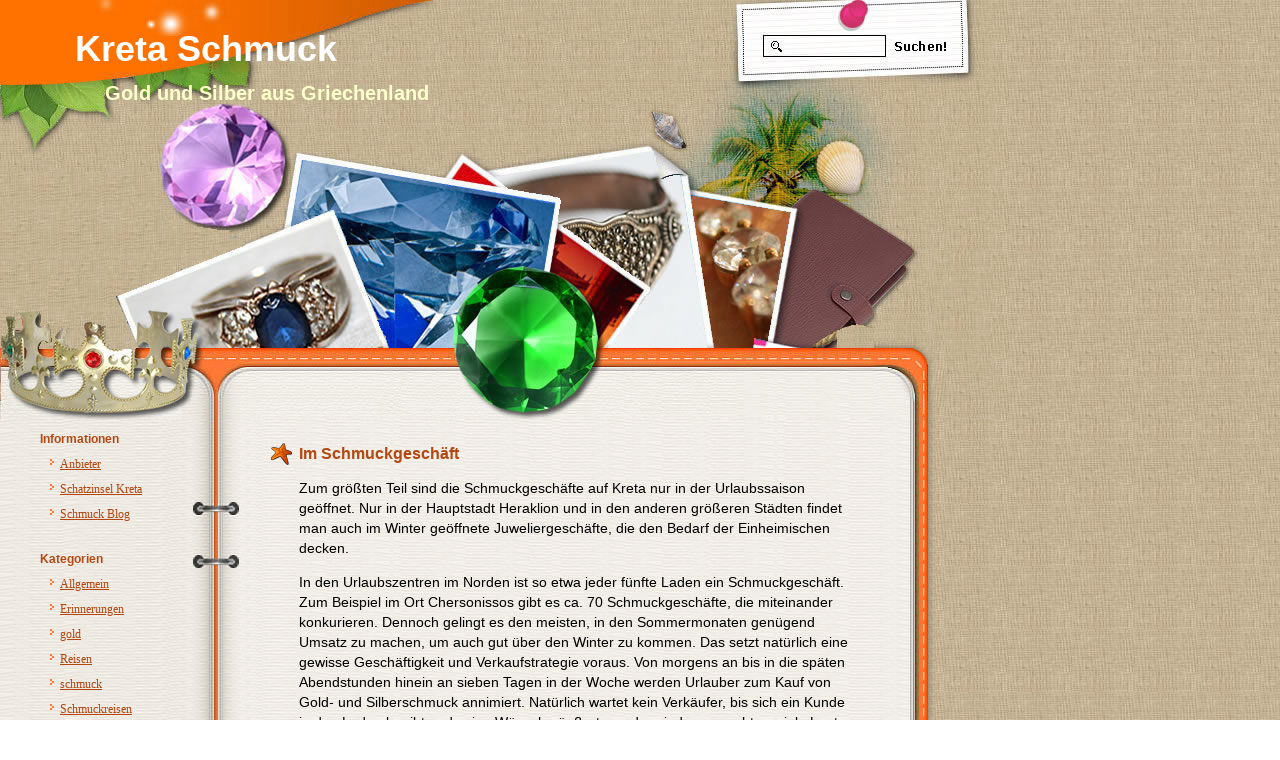

--- FILE ---
content_type: text/html; charset=UTF-8
request_url: http://www.kreta-schmuck.de/2009-13-im-schmuckgeschaft/
body_size: 9985
content:
<!DOCTYPE html PUBLIC "-//W3C//DTD XHTML 1.0 Transitional//EN" "http://www.w3.org/TR/xhtml1/DTD/xhtml1-transitional.dtd">
<html xmlns="http://www.w3.org/1999/xhtml">
<head>
<meta http-equiv="Content-Type" content="text/html; charset=UTF-8" />
<title>Kreta Schmuck &raquo; Im Schmuckgeschäft</title>
<link rel="stylesheet" href="http://www.kreta-schmuck.de/wp-content/themes/travelling-logbook/style.css" type="text/css" media="screen" />

<!--[if lte IE 6]>
<link rel="stylesheet" type="text/css" href="http://www.kreta-schmuck.de/wp-content/themes/travelling-logbook/ie6.css" />
<![endif]-->

<!--[if IE 7]>
<link rel="stylesheet" type="text/css" href="http://www.kreta-schmuck.de/wp-content/themes/travelling-logbook/ie7.css" />
<![endif]-->

<link rel="alternate" type="application/rss+xml" title="RSS 2.0" href="http://www.kreta-schmuck.de/feed/" />
<link rel="alternate" type="text/xml" title="RSS .92" href="http://www.kreta-schmuck.de/feed/rss/" />
<link rel="alternate" type="application/atom+xml" title="Atom 0.3" href="http://www.kreta-schmuck.de/feed/atom/" />
<link rel="pingback" href="http://www.kreta-schmuck.de/xmlrpc.php" />
	<link rel='archives' title='Oktober 2013' href='http://www.kreta-schmuck.de/date/2013/10/' />
	<link rel='archives' title='September 2013' href='http://www.kreta-schmuck.de/date/2013/09/' />
	<link rel='archives' title='August 2013' href='http://www.kreta-schmuck.de/date/2013/08/' />
	<link rel='archives' title='Juli 2013' href='http://www.kreta-schmuck.de/date/2013/07/' />
	<link rel='archives' title='Juni 2013' href='http://www.kreta-schmuck.de/date/2013/06/' />
	<link rel='archives' title='Mai 2013' href='http://www.kreta-schmuck.de/date/2013/05/' />
	<link rel='archives' title='Februar 2013' href='http://www.kreta-schmuck.de/date/2013/02/' />
	<link rel='archives' title='Dezember 2012' href='http://www.kreta-schmuck.de/date/2012/12/' />
	<link rel='archives' title='November 2012' href='http://www.kreta-schmuck.de/date/2012/11/' />
	<link rel='archives' title='Oktober 2012' href='http://www.kreta-schmuck.de/date/2012/10/' />
	<link rel='archives' title='Juli 2012' href='http://www.kreta-schmuck.de/date/2012/07/' />
	<link rel='archives' title='Mai 2012' href='http://www.kreta-schmuck.de/date/2012/05/' />
	<link rel='archives' title='April 2012' href='http://www.kreta-schmuck.de/date/2012/04/' />
	<link rel='archives' title='Februar 2012' href='http://www.kreta-schmuck.de/date/2012/02/' />
	<link rel='archives' title='Januar 2012' href='http://www.kreta-schmuck.de/date/2012/01/' />
	<link rel='archives' title='Dezember 2011' href='http://www.kreta-schmuck.de/date/2011/12/' />
	<link rel='archives' title='Oktober 2011' href='http://www.kreta-schmuck.de/date/2011/10/' />
	<link rel='archives' title='September 2011' href='http://www.kreta-schmuck.de/date/2011/09/' />
	<link rel='archives' title='Juli 2011' href='http://www.kreta-schmuck.de/date/2011/07/' />
	<link rel='archives' title='Juni 2011' href='http://www.kreta-schmuck.de/date/2011/06/' />
	<link rel='archives' title='April 2011' href='http://www.kreta-schmuck.de/date/2011/04/' />
	<link rel='archives' title='März 2011' href='http://www.kreta-schmuck.de/date/2011/03/' />
	<link rel='archives' title='Dezember 2010' href='http://www.kreta-schmuck.de/date/2010/12/' />
	<link rel='archives' title='Oktober 2010' href='http://www.kreta-schmuck.de/date/2010/10/' />
	<link rel='archives' title='März 2010' href='http://www.kreta-schmuck.de/date/2010/03/' />
	<link rel='archives' title='Februar 2010' href='http://www.kreta-schmuck.de/date/2010/02/' />
	<link rel='archives' title='Dezember 2009' href='http://www.kreta-schmuck.de/date/2009/12/' />
	<link rel='archives' title='Juni 2009' href='http://www.kreta-schmuck.de/date/2009/06/' />
	<link rel='archives' title='März 2009' href='http://www.kreta-schmuck.de/date/2009/03/' />

<meta name='robots' content='max-image-preview:large' />
<link rel="alternate" type="application/rss+xml" title="Kreta Schmuck &raquo; Im Schmuckgesch&#228;ft-Kommentar-Feed" href="http://www.kreta-schmuck.de/2009-13-im-schmuckgeschaft/feed/" />
<link rel="alternate" title="oEmbed (JSON)" type="application/json+oembed" href="http://www.kreta-schmuck.de/wp-json/oembed/1.0/embed?url=http%3A%2F%2Fwww.kreta-schmuck.de%2F2009-13-im-schmuckgeschaft%2F" />
<link rel="alternate" title="oEmbed (XML)" type="text/xml+oembed" href="http://www.kreta-schmuck.de/wp-json/oembed/1.0/embed?url=http%3A%2F%2Fwww.kreta-schmuck.de%2F2009-13-im-schmuckgeschaft%2F&#038;format=xml" />
<style id='wp-img-auto-sizes-contain-inline-css' type='text/css'>
img:is([sizes=auto i],[sizes^="auto," i]){contain-intrinsic-size:3000px 1500px}
/*# sourceURL=wp-img-auto-sizes-contain-inline-css */
</style>
<style id='wp-emoji-styles-inline-css' type='text/css'>

	img.wp-smiley, img.emoji {
		display: inline !important;
		border: none !important;
		box-shadow: none !important;
		height: 1em !important;
		width: 1em !important;
		margin: 0 0.07em !important;
		vertical-align: -0.1em !important;
		background: none !important;
		padding: 0 !important;
	}
/*# sourceURL=wp-emoji-styles-inline-css */
</style>
<style id='wp-block-library-inline-css' type='text/css'>
:root{--wp-block-synced-color:#7a00df;--wp-block-synced-color--rgb:122,0,223;--wp-bound-block-color:var(--wp-block-synced-color);--wp-editor-canvas-background:#ddd;--wp-admin-theme-color:#007cba;--wp-admin-theme-color--rgb:0,124,186;--wp-admin-theme-color-darker-10:#006ba1;--wp-admin-theme-color-darker-10--rgb:0,107,160.5;--wp-admin-theme-color-darker-20:#005a87;--wp-admin-theme-color-darker-20--rgb:0,90,135;--wp-admin-border-width-focus:2px}@media (min-resolution:192dpi){:root{--wp-admin-border-width-focus:1.5px}}.wp-element-button{cursor:pointer}:root .has-very-light-gray-background-color{background-color:#eee}:root .has-very-dark-gray-background-color{background-color:#313131}:root .has-very-light-gray-color{color:#eee}:root .has-very-dark-gray-color{color:#313131}:root .has-vivid-green-cyan-to-vivid-cyan-blue-gradient-background{background:linear-gradient(135deg,#00d084,#0693e3)}:root .has-purple-crush-gradient-background{background:linear-gradient(135deg,#34e2e4,#4721fb 50%,#ab1dfe)}:root .has-hazy-dawn-gradient-background{background:linear-gradient(135deg,#faaca8,#dad0ec)}:root .has-subdued-olive-gradient-background{background:linear-gradient(135deg,#fafae1,#67a671)}:root .has-atomic-cream-gradient-background{background:linear-gradient(135deg,#fdd79a,#004a59)}:root .has-nightshade-gradient-background{background:linear-gradient(135deg,#330968,#31cdcf)}:root .has-midnight-gradient-background{background:linear-gradient(135deg,#020381,#2874fc)}:root{--wp--preset--font-size--normal:16px;--wp--preset--font-size--huge:42px}.has-regular-font-size{font-size:1em}.has-larger-font-size{font-size:2.625em}.has-normal-font-size{font-size:var(--wp--preset--font-size--normal)}.has-huge-font-size{font-size:var(--wp--preset--font-size--huge)}.has-text-align-center{text-align:center}.has-text-align-left{text-align:left}.has-text-align-right{text-align:right}.has-fit-text{white-space:nowrap!important}#end-resizable-editor-section{display:none}.aligncenter{clear:both}.items-justified-left{justify-content:flex-start}.items-justified-center{justify-content:center}.items-justified-right{justify-content:flex-end}.items-justified-space-between{justify-content:space-between}.screen-reader-text{border:0;clip-path:inset(50%);height:1px;margin:-1px;overflow:hidden;padding:0;position:absolute;width:1px;word-wrap:normal!important}.screen-reader-text:focus{background-color:#ddd;clip-path:none;color:#444;display:block;font-size:1em;height:auto;left:5px;line-height:normal;padding:15px 23px 14px;text-decoration:none;top:5px;width:auto;z-index:100000}html :where(.has-border-color){border-style:solid}html :where([style*=border-top-color]){border-top-style:solid}html :where([style*=border-right-color]){border-right-style:solid}html :where([style*=border-bottom-color]){border-bottom-style:solid}html :where([style*=border-left-color]){border-left-style:solid}html :where([style*=border-width]){border-style:solid}html :where([style*=border-top-width]){border-top-style:solid}html :where([style*=border-right-width]){border-right-style:solid}html :where([style*=border-bottom-width]){border-bottom-style:solid}html :where([style*=border-left-width]){border-left-style:solid}html :where(img[class*=wp-image-]){height:auto;max-width:100%}:where(figure){margin:0 0 1em}html :where(.is-position-sticky){--wp-admin--admin-bar--position-offset:var(--wp-admin--admin-bar--height,0px)}@media screen and (max-width:600px){html :where(.is-position-sticky){--wp-admin--admin-bar--position-offset:0px}}

/*# sourceURL=wp-block-library-inline-css */
</style><style id='global-styles-inline-css' type='text/css'>
:root{--wp--preset--aspect-ratio--square: 1;--wp--preset--aspect-ratio--4-3: 4/3;--wp--preset--aspect-ratio--3-4: 3/4;--wp--preset--aspect-ratio--3-2: 3/2;--wp--preset--aspect-ratio--2-3: 2/3;--wp--preset--aspect-ratio--16-9: 16/9;--wp--preset--aspect-ratio--9-16: 9/16;--wp--preset--color--black: #000000;--wp--preset--color--cyan-bluish-gray: #abb8c3;--wp--preset--color--white: #ffffff;--wp--preset--color--pale-pink: #f78da7;--wp--preset--color--vivid-red: #cf2e2e;--wp--preset--color--luminous-vivid-orange: #ff6900;--wp--preset--color--luminous-vivid-amber: #fcb900;--wp--preset--color--light-green-cyan: #7bdcb5;--wp--preset--color--vivid-green-cyan: #00d084;--wp--preset--color--pale-cyan-blue: #8ed1fc;--wp--preset--color--vivid-cyan-blue: #0693e3;--wp--preset--color--vivid-purple: #9b51e0;--wp--preset--gradient--vivid-cyan-blue-to-vivid-purple: linear-gradient(135deg,rgb(6,147,227) 0%,rgb(155,81,224) 100%);--wp--preset--gradient--light-green-cyan-to-vivid-green-cyan: linear-gradient(135deg,rgb(122,220,180) 0%,rgb(0,208,130) 100%);--wp--preset--gradient--luminous-vivid-amber-to-luminous-vivid-orange: linear-gradient(135deg,rgb(252,185,0) 0%,rgb(255,105,0) 100%);--wp--preset--gradient--luminous-vivid-orange-to-vivid-red: linear-gradient(135deg,rgb(255,105,0) 0%,rgb(207,46,46) 100%);--wp--preset--gradient--very-light-gray-to-cyan-bluish-gray: linear-gradient(135deg,rgb(238,238,238) 0%,rgb(169,184,195) 100%);--wp--preset--gradient--cool-to-warm-spectrum: linear-gradient(135deg,rgb(74,234,220) 0%,rgb(151,120,209) 20%,rgb(207,42,186) 40%,rgb(238,44,130) 60%,rgb(251,105,98) 80%,rgb(254,248,76) 100%);--wp--preset--gradient--blush-light-purple: linear-gradient(135deg,rgb(255,206,236) 0%,rgb(152,150,240) 100%);--wp--preset--gradient--blush-bordeaux: linear-gradient(135deg,rgb(254,205,165) 0%,rgb(254,45,45) 50%,rgb(107,0,62) 100%);--wp--preset--gradient--luminous-dusk: linear-gradient(135deg,rgb(255,203,112) 0%,rgb(199,81,192) 50%,rgb(65,88,208) 100%);--wp--preset--gradient--pale-ocean: linear-gradient(135deg,rgb(255,245,203) 0%,rgb(182,227,212) 50%,rgb(51,167,181) 100%);--wp--preset--gradient--electric-grass: linear-gradient(135deg,rgb(202,248,128) 0%,rgb(113,206,126) 100%);--wp--preset--gradient--midnight: linear-gradient(135deg,rgb(2,3,129) 0%,rgb(40,116,252) 100%);--wp--preset--font-size--small: 13px;--wp--preset--font-size--medium: 20px;--wp--preset--font-size--large: 36px;--wp--preset--font-size--x-large: 42px;--wp--preset--spacing--20: 0.44rem;--wp--preset--spacing--30: 0.67rem;--wp--preset--spacing--40: 1rem;--wp--preset--spacing--50: 1.5rem;--wp--preset--spacing--60: 2.25rem;--wp--preset--spacing--70: 3.38rem;--wp--preset--spacing--80: 5.06rem;--wp--preset--shadow--natural: 6px 6px 9px rgba(0, 0, 0, 0.2);--wp--preset--shadow--deep: 12px 12px 50px rgba(0, 0, 0, 0.4);--wp--preset--shadow--sharp: 6px 6px 0px rgba(0, 0, 0, 0.2);--wp--preset--shadow--outlined: 6px 6px 0px -3px rgb(255, 255, 255), 6px 6px rgb(0, 0, 0);--wp--preset--shadow--crisp: 6px 6px 0px rgb(0, 0, 0);}:where(.is-layout-flex){gap: 0.5em;}:where(.is-layout-grid){gap: 0.5em;}body .is-layout-flex{display: flex;}.is-layout-flex{flex-wrap: wrap;align-items: center;}.is-layout-flex > :is(*, div){margin: 0;}body .is-layout-grid{display: grid;}.is-layout-grid > :is(*, div){margin: 0;}:where(.wp-block-columns.is-layout-flex){gap: 2em;}:where(.wp-block-columns.is-layout-grid){gap: 2em;}:where(.wp-block-post-template.is-layout-flex){gap: 1.25em;}:where(.wp-block-post-template.is-layout-grid){gap: 1.25em;}.has-black-color{color: var(--wp--preset--color--black) !important;}.has-cyan-bluish-gray-color{color: var(--wp--preset--color--cyan-bluish-gray) !important;}.has-white-color{color: var(--wp--preset--color--white) !important;}.has-pale-pink-color{color: var(--wp--preset--color--pale-pink) !important;}.has-vivid-red-color{color: var(--wp--preset--color--vivid-red) !important;}.has-luminous-vivid-orange-color{color: var(--wp--preset--color--luminous-vivid-orange) !important;}.has-luminous-vivid-amber-color{color: var(--wp--preset--color--luminous-vivid-amber) !important;}.has-light-green-cyan-color{color: var(--wp--preset--color--light-green-cyan) !important;}.has-vivid-green-cyan-color{color: var(--wp--preset--color--vivid-green-cyan) !important;}.has-pale-cyan-blue-color{color: var(--wp--preset--color--pale-cyan-blue) !important;}.has-vivid-cyan-blue-color{color: var(--wp--preset--color--vivid-cyan-blue) !important;}.has-vivid-purple-color{color: var(--wp--preset--color--vivid-purple) !important;}.has-black-background-color{background-color: var(--wp--preset--color--black) !important;}.has-cyan-bluish-gray-background-color{background-color: var(--wp--preset--color--cyan-bluish-gray) !important;}.has-white-background-color{background-color: var(--wp--preset--color--white) !important;}.has-pale-pink-background-color{background-color: var(--wp--preset--color--pale-pink) !important;}.has-vivid-red-background-color{background-color: var(--wp--preset--color--vivid-red) !important;}.has-luminous-vivid-orange-background-color{background-color: var(--wp--preset--color--luminous-vivid-orange) !important;}.has-luminous-vivid-amber-background-color{background-color: var(--wp--preset--color--luminous-vivid-amber) !important;}.has-light-green-cyan-background-color{background-color: var(--wp--preset--color--light-green-cyan) !important;}.has-vivid-green-cyan-background-color{background-color: var(--wp--preset--color--vivid-green-cyan) !important;}.has-pale-cyan-blue-background-color{background-color: var(--wp--preset--color--pale-cyan-blue) !important;}.has-vivid-cyan-blue-background-color{background-color: var(--wp--preset--color--vivid-cyan-blue) !important;}.has-vivid-purple-background-color{background-color: var(--wp--preset--color--vivid-purple) !important;}.has-black-border-color{border-color: var(--wp--preset--color--black) !important;}.has-cyan-bluish-gray-border-color{border-color: var(--wp--preset--color--cyan-bluish-gray) !important;}.has-white-border-color{border-color: var(--wp--preset--color--white) !important;}.has-pale-pink-border-color{border-color: var(--wp--preset--color--pale-pink) !important;}.has-vivid-red-border-color{border-color: var(--wp--preset--color--vivid-red) !important;}.has-luminous-vivid-orange-border-color{border-color: var(--wp--preset--color--luminous-vivid-orange) !important;}.has-luminous-vivid-amber-border-color{border-color: var(--wp--preset--color--luminous-vivid-amber) !important;}.has-light-green-cyan-border-color{border-color: var(--wp--preset--color--light-green-cyan) !important;}.has-vivid-green-cyan-border-color{border-color: var(--wp--preset--color--vivid-green-cyan) !important;}.has-pale-cyan-blue-border-color{border-color: var(--wp--preset--color--pale-cyan-blue) !important;}.has-vivid-cyan-blue-border-color{border-color: var(--wp--preset--color--vivid-cyan-blue) !important;}.has-vivid-purple-border-color{border-color: var(--wp--preset--color--vivid-purple) !important;}.has-vivid-cyan-blue-to-vivid-purple-gradient-background{background: var(--wp--preset--gradient--vivid-cyan-blue-to-vivid-purple) !important;}.has-light-green-cyan-to-vivid-green-cyan-gradient-background{background: var(--wp--preset--gradient--light-green-cyan-to-vivid-green-cyan) !important;}.has-luminous-vivid-amber-to-luminous-vivid-orange-gradient-background{background: var(--wp--preset--gradient--luminous-vivid-amber-to-luminous-vivid-orange) !important;}.has-luminous-vivid-orange-to-vivid-red-gradient-background{background: var(--wp--preset--gradient--luminous-vivid-orange-to-vivid-red) !important;}.has-very-light-gray-to-cyan-bluish-gray-gradient-background{background: var(--wp--preset--gradient--very-light-gray-to-cyan-bluish-gray) !important;}.has-cool-to-warm-spectrum-gradient-background{background: var(--wp--preset--gradient--cool-to-warm-spectrum) !important;}.has-blush-light-purple-gradient-background{background: var(--wp--preset--gradient--blush-light-purple) !important;}.has-blush-bordeaux-gradient-background{background: var(--wp--preset--gradient--blush-bordeaux) !important;}.has-luminous-dusk-gradient-background{background: var(--wp--preset--gradient--luminous-dusk) !important;}.has-pale-ocean-gradient-background{background: var(--wp--preset--gradient--pale-ocean) !important;}.has-electric-grass-gradient-background{background: var(--wp--preset--gradient--electric-grass) !important;}.has-midnight-gradient-background{background: var(--wp--preset--gradient--midnight) !important;}.has-small-font-size{font-size: var(--wp--preset--font-size--small) !important;}.has-medium-font-size{font-size: var(--wp--preset--font-size--medium) !important;}.has-large-font-size{font-size: var(--wp--preset--font-size--large) !important;}.has-x-large-font-size{font-size: var(--wp--preset--font-size--x-large) !important;}
/*# sourceURL=global-styles-inline-css */
</style>

<style id='classic-theme-styles-inline-css' type='text/css'>
/*! This file is auto-generated */
.wp-block-button__link{color:#fff;background-color:#32373c;border-radius:9999px;box-shadow:none;text-decoration:none;padding:calc(.667em + 2px) calc(1.333em + 2px);font-size:1.125em}.wp-block-file__button{background:#32373c;color:#fff;text-decoration:none}
/*# sourceURL=/wp-includes/css/classic-themes.min.css */
</style>
<script type="text/javascript" src="http://www.kreta-schmuck.de/wp-includes/js/jquery/jquery.min.js?ver=3.7.1" id="jquery-core-js"></script>
<script type="text/javascript" src="http://www.kreta-schmuck.de/wp-includes/js/jquery/jquery-migrate.min.js?ver=3.4.1" id="jquery-migrate-js"></script>
<link rel="https://api.w.org/" href="http://www.kreta-schmuck.de/wp-json/" /><link rel="alternate" title="JSON" type="application/json" href="http://www.kreta-schmuck.de/wp-json/wp/v2/posts/13" /><link rel="EditURI" type="application/rsd+xml" title="RSD" href="http://www.kreta-schmuck.de/xmlrpc.php?rsd" />
<meta name="generator" content="WordPress 6.9" />
<link rel="canonical" href="http://www.kreta-schmuck.de/2009-13-im-schmuckgeschaft/" />
<link rel='shortlink' href='http://www.kreta-schmuck.de/?p=13' />

</head>
<body>
<div id="wrapper">
	<div id="header">
    	<div id="searchbox">
        <form method="get" id="searchform" action="http://www.kreta-schmuck.de/">
  <p>
    <input class="searchtext" type="text" value="" name="s" id="s" />
    <input class="searchbutton" type="image" name="searchsubmit" title="Search" src="http://www.kreta-schmuck.de/wp-content/themes/travelling-logbook/images/searchbutton.jpg" />
  </p>
</form>    	</div>
		<div id="titles">
        	<h1><a href="http://www.kreta-schmuck.de">Kreta Schmuck</a></h1>
            <h2>Gold und Silber aus Griechenland</h2>
    </div>
    </div>	<div id="container">
  <div id="sidebar">
<ul>
 <li id="pages-2" class="widget widget_pages"><h2 class="widgettitle">Informationen</h2>

			<ul>
				<li class="page_item page-item-2"><a href="http://www.kreta-schmuck.de/ueber-mich/">Anbieter</a></li>
<li class="page_item page-item-4"><a href="http://www.kreta-schmuck.de/">Schatzinsel Kreta</a></li>
<li class="page_item page-item-9 current_page_parent"><a href="http://www.kreta-schmuck.de/schmuck-blog/">Schmuck Blog</a></li>
			</ul>

			</li>
<li id="categories-369439511" class="widget widget_categories"><h2 class="widgettitle">Kategorien</h2>

			<ul>
					<li class="cat-item cat-item-1"><a href="http://www.kreta-schmuck.de/thema/allgemein/">Allgemein</a>
</li>
	<li class="cat-item cat-item-30"><a href="http://www.kreta-schmuck.de/thema/erinnerungen/">Erinnerungen</a>
</li>
	<li class="cat-item cat-item-3"><a href="http://www.kreta-schmuck.de/thema/gold/">gold</a>
</li>
	<li class="cat-item cat-item-75"><a href="http://www.kreta-schmuck.de/thema/reisen/">Reisen</a>
</li>
	<li class="cat-item cat-item-5"><a href="http://www.kreta-schmuck.de/thema/schmuck/">schmuck</a>
</li>
	<li class="cat-item cat-item-60"><a href="http://www.kreta-schmuck.de/thema/schmuckreisen/">Schmuckreisen</a>
</li>
	<li class="cat-item cat-item-4"><a href="http://www.kreta-schmuck.de/thema/silber/">silber</a>
</li>
			</ul>

			</li>
<li id="tag_cloud-2" class="widget widget_tag_cloud"><h2 class="widgettitle">Schlagworte</h2>
<div class="tagcloud"><a href="http://www.kreta-schmuck.de/schlagwort/armbanduhr/" class="tag-cloud-link tag-link-71 tag-link-position-1" style="font-size: 11.111111111111pt;" aria-label="Armbanduhr (2 Einträge)">Armbanduhr</a>
<a href="http://www.kreta-schmuck.de/schlagwort/armbaender/" class="tag-cloud-link tag-link-105 tag-link-position-2" style="font-size: 11.111111111111pt;" aria-label="Armbänder (2 Einträge)">Armbänder</a>
<a href="http://www.kreta-schmuck.de/schlagwort/diamanten/" class="tag-cloud-link tag-link-10 tag-link-position-3" style="font-size: 8pt;" aria-label="diamanten (1 Eintrag)">diamanten</a>
<a href="http://www.kreta-schmuck.de/schlagwort/echtheit/" class="tag-cloud-link tag-link-59 tag-link-position-4" style="font-size: 8pt;" aria-label="Echtheit (1 Eintrag)">Echtheit</a>
<a href="http://www.kreta-schmuck.de/schlagwort/edelmetalle/" class="tag-cloud-link tag-link-22 tag-link-position-5" style="font-size: 8pt;" aria-label="Edelmetalle (1 Eintrag)">Edelmetalle</a>
<a href="http://www.kreta-schmuck.de/schlagwort/edelsteine/" class="tag-cloud-link tag-link-24 tag-link-position-6" style="font-size: 8pt;" aria-label="Edelsteine (1 Eintrag)">Edelsteine</a>
<a href="http://www.kreta-schmuck.de/schlagwort/frauen/" class="tag-cloud-link tag-link-73 tag-link-position-7" style="font-size: 11.111111111111pt;" aria-label="Frauen (2 Einträge)">Frauen</a>
<a href="http://www.kreta-schmuck.de/schlagwort/fruehbucher-rabatte/" class="tag-cloud-link tag-link-78 tag-link-position-8" style="font-size: 8pt;" aria-label="Frühbucher-Rabatte (1 Eintrag)">Frühbucher-Rabatte</a>
<a href="http://www.kreta-schmuck.de/schlagwort/glasperlen/" class="tag-cloud-link tag-link-29 tag-link-position-9" style="font-size: 8pt;" aria-label="Glasperlen (1 Eintrag)">Glasperlen</a>
<a href="http://www.kreta-schmuck.de/schlagwort/gold/" class="tag-cloud-link tag-link-200 tag-link-position-10" style="font-size: 19.234567901235pt;" aria-label="gold (8 Einträge)">gold</a>
<a href="http://www.kreta-schmuck.de/schlagwort/goldschmiedekunst/" class="tag-cloud-link tag-link-15 tag-link-position-11" style="font-size: 8pt;" aria-label="goldschmiedekunst (1 Eintrag)">goldschmiedekunst</a>
<a href="http://www.kreta-schmuck.de/schlagwort/goldschmuck/" class="tag-cloud-link tag-link-14 tag-link-position-12" style="font-size: 11.111111111111pt;" aria-label="goldschmuck (2 Einträge)">goldschmuck</a>
<a href="http://www.kreta-schmuck.de/schlagwort/griechenland/" class="tag-cloud-link tag-link-62 tag-link-position-13" style="font-size: 11.111111111111pt;" aria-label="Griechenland (2 Einträge)">Griechenland</a>
<a href="http://www.kreta-schmuck.de/schlagwort/handtasche/" class="tag-cloud-link tag-link-64 tag-link-position-14" style="font-size: 8pt;" aria-label="Handtasche (1 Eintrag)">Handtasche</a>
<a href="http://www.kreta-schmuck.de/schlagwort/hochwertig/" class="tag-cloud-link tag-link-27 tag-link-position-15" style="font-size: 8pt;" aria-label="hochwertig (1 Eintrag)">hochwertig</a>
<a href="http://www.kreta-schmuck.de/schlagwort/insel/" class="tag-cloud-link tag-link-76 tag-link-position-16" style="font-size: 8pt;" aria-label="Insel (1 Eintrag)">Insel</a>
<a href="http://www.kreta-schmuck.de/schlagwort/ketten/" class="tag-cloud-link tag-link-16 tag-link-position-17" style="font-size: 11.111111111111pt;" aria-label="ketten (2 Einträge)">ketten</a>
<a href="http://www.kreta-schmuck.de/schlagwort/kreta/" class="tag-cloud-link tag-link-6 tag-link-position-18" style="font-size: 19.234567901235pt;" aria-label="kreta (8 Einträge)">kreta</a>
<a href="http://www.kreta-schmuck.de/schlagwort/kreta-urlaub/" class="tag-cloud-link tag-link-43 tag-link-position-19" style="font-size: 8pt;" aria-label="Kreta Urlaub (1 Eintrag)">Kreta Urlaub</a>
<a href="http://www.kreta-schmuck.de/schlagwort/led-anzeige/" class="tag-cloud-link tag-link-81 tag-link-position-20" style="font-size: 8pt;" aria-label="LED Anzeige (1 Eintrag)">LED Anzeige</a>
<a href="http://www.kreta-schmuck.de/schlagwort/luna-pearls/" class="tag-cloud-link tag-link-82 tag-link-position-21" style="font-size: 8pt;" aria-label="Luna Pearls (1 Eintrag)">Luna Pearls</a>
<a href="http://www.kreta-schmuck.de/schlagwort/luxusuhr/" class="tag-cloud-link tag-link-80 tag-link-position-22" style="font-size: 8pt;" aria-label="Luxusuhr (1 Eintrag)">Luxusuhr</a>
<a href="http://www.kreta-schmuck.de/schlagwort/meer/" class="tag-cloud-link tag-link-77 tag-link-position-23" style="font-size: 8pt;" aria-label="Meer (1 Eintrag)">Meer</a>
<a href="http://www.kreta-schmuck.de/schlagwort/mini-goldbarren/" class="tag-cloud-link tag-link-70 tag-link-position-24" style="font-size: 8pt;" aria-label="Mini-Goldbarren (1 Eintrag)">Mini-Goldbarren</a>
<a href="http://www.kreta-schmuck.de/schlagwort/modeschmuck/" class="tag-cloud-link tag-link-28 tag-link-position-25" style="font-size: 8pt;" aria-label="Modeschmuck (1 Eintrag)">Modeschmuck</a>
<a href="http://www.kreta-schmuck.de/schlagwort/maenner/" class="tag-cloud-link tag-link-74 tag-link-position-26" style="font-size: 8pt;" aria-label="Männer (1 Eintrag)">Männer</a>
<a href="http://www.kreta-schmuck.de/schlagwort/ohrringe/" class="tag-cloud-link tag-link-17 tag-link-position-27" style="font-size: 13.185185185185pt;" aria-label="ohrringe (3 Einträge)">ohrringe</a>
<a href="http://www.kreta-schmuck.de/schlagwort/ringe/" class="tag-cloud-link tag-link-25 tag-link-position-28" style="font-size: 8pt;" aria-label="Ringe (1 Eintrag)">Ringe</a>
<a href="http://www.kreta-schmuck.de/schlagwort/rubine/" class="tag-cloud-link tag-link-11 tag-link-position-29" style="font-size: 8pt;" aria-label="rubine (1 Eintrag)">rubine</a>
<a href="http://www.kreta-schmuck.de/schlagwort/saphire/" class="tag-cloud-link tag-link-13 tag-link-position-30" style="font-size: 8pt;" aria-label="saphire (1 Eintrag)">saphire</a>
<a href="http://www.kreta-schmuck.de/schlagwort/schatzkammer/" class="tag-cloud-link tag-link-69 tag-link-position-31" style="font-size: 8pt;" aria-label="Schatzkammer (1 Eintrag)">Schatzkammer</a>
<a href="http://www.kreta-schmuck.de/schlagwort/schmuck/" class="tag-cloud-link tag-link-202 tag-link-position-32" style="font-size: 22pt;" aria-label="schmuck (12 Einträge)">schmuck</a>
<a href="http://www.kreta-schmuck.de/schlagwort/schmuckgeschafte/" class="tag-cloud-link tag-link-7 tag-link-position-33" style="font-size: 8pt;" aria-label="schmuckgeschäfte (1 Eintrag)">schmuckgeschäfte</a>
<a href="http://www.kreta-schmuck.de/schlagwort/schmuckkastchen/" class="tag-cloud-link tag-link-26 tag-link-position-34" style="font-size: 8pt;" aria-label="schmuckkästchen (1 Eintrag)">schmuckkästchen</a>
<a href="http://www.kreta-schmuck.de/schlagwort/schmuckladen/" class="tag-cloud-link tag-link-9 tag-link-position-35" style="font-size: 11.111111111111pt;" aria-label="schmuckladen (2 Einträge)">schmuckladen</a>
<a href="http://www.kreta-schmuck.de/schlagwort/schmuckstuecke/" class="tag-cloud-link tag-link-193 tag-link-position-36" style="font-size: 13.185185185185pt;" aria-label="Schmuckstücke (3 Einträge)">Schmuckstücke</a>
<a href="http://www.kreta-schmuck.de/schlagwort/schnaeppchen/" class="tag-cloud-link tag-link-63 tag-link-position-37" style="font-size: 8pt;" aria-label="Schnäppchen (1 Eintrag)">Schnäppchen</a>
<a href="http://www.kreta-schmuck.de/schlagwort/silber/" class="tag-cloud-link tag-link-201 tag-link-position-38" style="font-size: 18.37037037037pt;" aria-label="silber (7 Einträge)">silber</a>
<a href="http://www.kreta-schmuck.de/schlagwort/silberschmuck/" class="tag-cloud-link tag-link-8 tag-link-position-39" style="font-size: 11.111111111111pt;" aria-label="silberschmuck (2 Einträge)">silberschmuck</a>
<a href="http://www.kreta-schmuck.de/schlagwort/smaragde/" class="tag-cloud-link tag-link-12 tag-link-position-40" style="font-size: 8pt;" aria-label="smaragde (1 Eintrag)">smaragde</a>
<a href="http://www.kreta-schmuck.de/schlagwort/souvenir/" class="tag-cloud-link tag-link-72 tag-link-position-41" style="font-size: 11.111111111111pt;" aria-label="Souvenir (2 Einträge)">Souvenir</a>
<a href="http://www.kreta-schmuck.de/schlagwort/stoppuhr/" class="tag-cloud-link tag-link-83 tag-link-position-42" style="font-size: 8pt;" aria-label="Stoppuhr (1 Eintrag)">Stoppuhr</a>
<a href="http://www.kreta-schmuck.de/schlagwort/troedelmarkt/" class="tag-cloud-link tag-link-61 tag-link-position-43" style="font-size: 8pt;" aria-label="Trödelmarkt (1 Eintrag)">Trödelmarkt</a>
<a href="http://www.kreta-schmuck.de/schlagwort/urlaub/" class="tag-cloud-link tag-link-32 tag-link-position-44" style="font-size: 13.185185185185pt;" aria-label="Urlaub (3 Einträge)">Urlaub</a>
<a href="http://www.kreta-schmuck.de/schlagwort/ziffernblatt/" class="tag-cloud-link tag-link-79 tag-link-position-45" style="font-size: 8pt;" aria-label="Ziffernblatt (1 Eintrag)">Ziffernblatt</a></div>
</li>
    










</ul>
  </div>

                <div id="divider">
                  <div id="divider-top"></div>
                        <div id="divider-bottom"></div>
<div style="margin-top:800px;margin-left:-170px;"><a href="https://www.handelsring.com/top/plissees/plissee.html" rel="nofollow" title="Plissees kaufen"><img width="150" src="/bilder/hr_plissees_3.jpg" alt="Plissee Onlineshop"/></a></div>
    </div>
        <div id="content">
                      <div class="post">
              <h2><a href="http://www.kreta-schmuck.de/2009-13-im-schmuckgeschaft/" title="Im Schmuckgesch&#228;ft">Im Schmuckgesch&#228;ft</a></h2>
              <div class="entry">
                <p>Zum gr&#246;&#223;ten Teil sind die Schmuckgesch&#228;fte auf Kreta nur in der Urlaubssaison ge&#246;ffnet. Nur in der Hauptstadt Heraklion und in den anderen gr&#246;&#223;eren St&#228;dten findet man auch im Winter ge&#246;ffnete Juweliergesch&#228;fte, die den Bedarf der Einheimischen decken.</p>
<p>In den Urlaubszentren im Norden ist so etwa jeder f&#252;nfte Laden ein Schmuckgesch&#228;ft. Zum Beispiel im Ort Chersonissos gibt es ca. 70 Schmuckgesch&#228;fte, die miteinander konkurieren. Dennoch gelingt es den meisten, in den Sommermonaten gen&#252;gend Umsatz zu machen, um  auch gut &#252;ber den Winter zu kommen. Das setzt nat&#252;rlich eine gewisse Gesch&#228;ftigkeit und Verkaufstrategie voraus. Von morgens an bis in die sp&#228;ten Abendstunden hinein an sieben Tagen in der Woche werden Urlauber zum Kauf von Gold- und Silberschmuck annimiert. Nat&#252;rlich wartet kein Verk&#228;ufer, bis sich ein Kunde in den Laden begibt und seine W&#252;nsche &#228;u&#223;ert, sondern jeder versucht so viele Leute wie m&#246;glich in seine Laden zu holen. Denn die Konkurrenz dreht auch keine D&#228;umchen und somit ist ein sprachgewandter Verk&#228;ufer, der schon beim ersten Wort und auf den ersten Blick Vertrauen ausstrahlt von enormer Wichtigkeit.</p>
<p><span id="more-13"></span></p>
<p>Wenn Sie mal ganz zuf&#228;llig an einem Schaufenster stehenbleiben, um die funkelnden Auslagen zu betrachten, wird es nicht lange dauern und ein netter junger Mann oder h&#228;ufiger eine nette junge Dame wird sie freundlich begr&#252;&#223;en und ganz unverbindlich in Ihrer Sprache versuchen, ein Gespr&#228;ch anzufangen. Wundern Sie sich nicht dar&#252;ber, dass hier alle so flie&#223;end Deutsch sprechen k&#246;nnen, denn das ist Grundvoraussetzung in einem Schmuckgesch&#228;ft arbeiten zu k&#246;nnen. Oftmals sind es sogar Landsleute, die auf Kreta ans&#228;ssig sind und hier einen gutbezahlten Job verrichten.</p>
<p>Haben Sie erst einmal ein wenig geplaudert, werden Sie sich kurz darauf schon mitten im Laden wiederfinden, wo Ihnen noch mehr sch&#246;ne Sachen entgegenfunkeln. Gern wird Ihnen alles n&#228;her gezeigt und probieren darf man nat&#252;rlich auch. Dabei wird das Gespr&#228;ch auch mal auf andere Dinge gelenkt, um nicht den Eindruck zu erwecken, dass Sie auf Deibelkommraus was kaufen m&#252;ssen. Schmuck zu kaufen ist Vertrauenssache und so wird jeder gute Verk&#228;ufer sich bem&#252;hen, zuerst Ihr Vertrauen zu gewinnen. Das ist sicher nicht nur hier der Fall und eigentlich auch ganz richtig.</p>
<p><img decoding="async" src="http://www.kreta-schmuck.de/bilder//2009/03/delphin-gold.jpg" alt="Delphin Gold" title="Delphin Gold" width="110" height="119" class="alignleft size-full wp-image-36" />Das Grundsortiment an Schmuckst&#252;cken, die typisch sind f&#252;r Kreta, ist in jedem Laden gleich. Wenn Sie also vorhaben, ein sch&#246;nes Souvenir in Form eines Ringes oder einer Kette mit Delphinen, M&#228;andermuster, Bienen, Doppel&#228;xten o.&#228;. zu erwerben, brauche Sie nicht gleich beim erstbesten Schmuckladen zuzuschlagen. Genie&#223;en Sie lieber das freundliche Umwerben der Verk&#228;ufer, vergleichen Sie die Preise und kaufen Sie am besten erst am Ende des Urlaubes, wenn Sie sich sicher sind, dass Sie die richtige Wahl getroffen haben. Bis dahin wird Ihnen bestimmt auch schon ein besserer Preis angeboten worden sein, der je l&#228;nger Sie z&#246;gern, immer tiefer sinkt.</p>
<p>In jedem seri&#246;sen Schmuckladen herrscht auch ein entsprechendes Ambiente und sind vor allem auch alle Waren ausgepreist. Wo Sie sich nicht wohl f&#252;hlen und sich bedr&#228;ngt f&#252;hlen, werden Sie sicher nicht dort kaufen. Und das ist auch richtig so. Sie sollten sich Zeit lassen k&#246;nnen beim Betrachten und Probieren und auch Zeit haben, &#252;ber die Angebote nachdenken zu k&#246;nnen. Ebenso sollte der Service wie &#196;ndern der Ringgr&#246;&#223;e oder das K&#252;rzen von Ketten im Preis mit inbegriffen sein. F&#252;r jedes Schmuckst&#252;ck sollten Sie sich auch ein Echtheitszertifikat ausstellen lassen, vor allem, wenn Edelsteine mit verarbeitet sind. Der Goldstempel im Produkt ist ein Muss, wenn der fehlt, ist es nicht echt oder nur vergoldet. </p>
                <div class="endline"></div>
                <p>Schlagwörter: <a href="http://www.kreta-schmuck.de/schlagwort/kreta/" rel="tag">kreta</a>, <a href="http://www.kreta-schmuck.de/schlagwort/schmuck/" rel="tag">schmuck</a>, <a href="http://www.kreta-schmuck.de/schlagwort/schmuckgeschafte/" rel="tag">schmuckgeschäfte</a>, <a href="http://www.kreta-schmuck.de/schlagwort/schmuckladen/" rel="tag">schmuckladen</a>, <a href="http://www.kreta-schmuck.de/schlagwort/silberschmuck/" rel="tag">silberschmuck</a></p>
                              </div>
        <div class="comments-template">
		
	<h3 id="comments">Ein Kommentar to &#8220;Im Schmuckgesch&#228;ft&#8221;</h3>

	<div class="navigation">
		<div class="alignleft"></div>
		<div class="alignright"></div>
	</div>

	<ol class="commentlist">
			<li class="comment even thread-even depth-1" id="comment-7">
				<div id="div-comment-7" class="comment-body">
				<div class="comment-author vcard">
						<cite class="fn">Creatin</cite> <span class="says">sagt:</span>		</div>
		
		<div class="comment-meta commentmetadata">
			<a href="http://www.kreta-schmuck.de/2009-13-im-schmuckgeschaft/#comment-7">17. Juni 2009 um  Uhr</a>		</div>

		<p>Interessante Sache. Ich wusste garnicht, dass man auf Kreta auch handeln kann. Dachte bisher immer, das w&#228;re nur in der T&#252;rkei m&#246;glich. Da werde ich doch bei meinem n&#228;chsten Urlaub mal schauen, was sich machen l&#228;sst 🙂</p>
<p>Gru&#223; Creatin</p>

		
				</div>
				</li><!-- #comment-## -->
	</ol>

	<div class="navigation">
		<div class="alignleft"></div>
		<div class="alignright"></div>
	</div>
 

        </div>
            </div>
            <div class="quickjump">
	<div class="jumpleft"></div>
	<div class="jumpright"><a href="http://www.kreta-schmuck.de/2009-15-silberschmuck-goldschmuck/" rel="next">Silberschmuck und Goldschmuck</a></div>
      </div>
              </div>
﻿        <div id="containerborder"></div>
    </div>
<div id="footer">
    	<div class="copyright" align="center">


	</div>
    </div>
</div>
<script type="speculationrules">
{"prefetch":[{"source":"document","where":{"and":[{"href_matches":"/*"},{"not":{"href_matches":["/wp-*.php","/wp-admin/*","/bilder/*","/wp-content/*","/wp-content/plugins/*","/wp-content/themes/travelling-logbook/*","/*\\?(.+)"]}},{"not":{"selector_matches":"a[rel~=\"nofollow\"]"}},{"not":{"selector_matches":".no-prefetch, .no-prefetch a"}}]},"eagerness":"conservative"}]}
</script>
<script type="text/javascript" src="http://www.kreta-schmuck.de/wp-content/plugins/nofollow-case-by-case/js/nfcbc_scripts.js?ver=0.1" id="nfcbc_external_links_script-js"></script>
<script id="wp-emoji-settings" type="application/json">
{"baseUrl":"https://s.w.org/images/core/emoji/17.0.2/72x72/","ext":".png","svgUrl":"https://s.w.org/images/core/emoji/17.0.2/svg/","svgExt":".svg","source":{"concatemoji":"http://www.kreta-schmuck.de/wp-includes/js/wp-emoji-release.min.js?ver=6.9"}}
</script>
<script type="module">
/* <![CDATA[ */
/*! This file is auto-generated */
const a=JSON.parse(document.getElementById("wp-emoji-settings").textContent),o=(window._wpemojiSettings=a,"wpEmojiSettingsSupports"),s=["flag","emoji"];function i(e){try{var t={supportTests:e,timestamp:(new Date).valueOf()};sessionStorage.setItem(o,JSON.stringify(t))}catch(e){}}function c(e,t,n){e.clearRect(0,0,e.canvas.width,e.canvas.height),e.fillText(t,0,0);t=new Uint32Array(e.getImageData(0,0,e.canvas.width,e.canvas.height).data);e.clearRect(0,0,e.canvas.width,e.canvas.height),e.fillText(n,0,0);const a=new Uint32Array(e.getImageData(0,0,e.canvas.width,e.canvas.height).data);return t.every((e,t)=>e===a[t])}function p(e,t){e.clearRect(0,0,e.canvas.width,e.canvas.height),e.fillText(t,0,0);var n=e.getImageData(16,16,1,1);for(let e=0;e<n.data.length;e++)if(0!==n.data[e])return!1;return!0}function u(e,t,n,a){switch(t){case"flag":return n(e,"\ud83c\udff3\ufe0f\u200d\u26a7\ufe0f","\ud83c\udff3\ufe0f\u200b\u26a7\ufe0f")?!1:!n(e,"\ud83c\udde8\ud83c\uddf6","\ud83c\udde8\u200b\ud83c\uddf6")&&!n(e,"\ud83c\udff4\udb40\udc67\udb40\udc62\udb40\udc65\udb40\udc6e\udb40\udc67\udb40\udc7f","\ud83c\udff4\u200b\udb40\udc67\u200b\udb40\udc62\u200b\udb40\udc65\u200b\udb40\udc6e\u200b\udb40\udc67\u200b\udb40\udc7f");case"emoji":return!a(e,"\ud83e\u1fac8")}return!1}function f(e,t,n,a){let r;const o=(r="undefined"!=typeof WorkerGlobalScope&&self instanceof WorkerGlobalScope?new OffscreenCanvas(300,150):document.createElement("canvas")).getContext("2d",{willReadFrequently:!0}),s=(o.textBaseline="top",o.font="600 32px Arial",{});return e.forEach(e=>{s[e]=t(o,e,n,a)}),s}function r(e){var t=document.createElement("script");t.src=e,t.defer=!0,document.head.appendChild(t)}a.supports={everything:!0,everythingExceptFlag:!0},new Promise(t=>{let n=function(){try{var e=JSON.parse(sessionStorage.getItem(o));if("object"==typeof e&&"number"==typeof e.timestamp&&(new Date).valueOf()<e.timestamp+604800&&"object"==typeof e.supportTests)return e.supportTests}catch(e){}return null}();if(!n){if("undefined"!=typeof Worker&&"undefined"!=typeof OffscreenCanvas&&"undefined"!=typeof URL&&URL.createObjectURL&&"undefined"!=typeof Blob)try{var e="postMessage("+f.toString()+"("+[JSON.stringify(s),u.toString(),c.toString(),p.toString()].join(",")+"));",a=new Blob([e],{type:"text/javascript"});const r=new Worker(URL.createObjectURL(a),{name:"wpTestEmojiSupports"});return void(r.onmessage=e=>{i(n=e.data),r.terminate(),t(n)})}catch(e){}i(n=f(s,u,c,p))}t(n)}).then(e=>{for(const n in e)a.supports[n]=e[n],a.supports.everything=a.supports.everything&&a.supports[n],"flag"!==n&&(a.supports.everythingExceptFlag=a.supports.everythingExceptFlag&&a.supports[n]);var t;a.supports.everythingExceptFlag=a.supports.everythingExceptFlag&&!a.supports.flag,a.supports.everything||((t=a.source||{}).concatemoji?r(t.concatemoji):t.wpemoji&&t.twemoji&&(r(t.twemoji),r(t.wpemoji)))});
//# sourceURL=http://www.kreta-schmuck.de/wp-includes/js/wp-emoji-loader.min.js
/* ]]> */
</script>
</body>
</html>

--- FILE ---
content_type: text/css
request_url: http://www.kreta-schmuck.de/wp-content/themes/travelling-logbook/style.css
body_size: 2026
content:
/*  
Theme Name: Travelling Logbook
Theme URI: http://www.ezwpthemes.com/templates/travelling-logbook.html
Description: This theme is designed and coded by <a href="http://www.ezwpthemes.com/">EZwpthemes</a>.
Version: 1.0
Author: EZwpthemes
Author URI: http://www.ezwpthemes.com/
Tags: orange, fixed-width, two-columns, left-sidebar, threaded-comments
*/

/* Global */
body {
	margin: 0;
	padding: 0;
}

body {
	font-family: Arial, Helvetica, sans-serif;
	font-size: 14px;
	line-height:20px;
	color: #000000;
	background: #ffffff url(images/background.jpg) repeat;
}
abbr, acronym {
	cursor: help;
}
br {
	padding: 10px 0 0 0;
}
blockquote {
  border-left: 5px solid #ff9000;
  background: #e5dab0;
  margin: 7px 15px 0;
  padding: 5px 10px;
  font-style: italic;
}
img {
	border: none;
}
a {
	color: #b34813;
}
a:hover {
	text-decoration: none;
}
h1,h2,h3,h4,h5,h6 {
	font-weight: bold;
}
h1 {
	font-size: 36px;
}
h1 a{
	color: #fff;
	text-decoration: none;
	outline-style: none;
}
h2 {
	font-size: 20px;
	color: #ffffcc;
	margin: 0 0 0 30px;
}
h3 {
	font-size: 18px;
}
#wrapper {
	margin: 0;
	width: 1003px;
	text-align: left;
}

/* Header */
#header {
	height: 419px;
	background: url(images/header.jpg) no-repeat;
	position:relative;
}
#titles {
	padding: 15px 0 0 75px;
}
#rss {
	position: absolute;
	left: 168px;
	bottom: 198px;
	height: 114px;
	width: 114px;
}
#rss a {
	outline-style: none;
}

/* Navigation */
#navigation {
  list-style: none;
  display: block;
	position: absolute;
	left: 746px;
	bottom: 0px;
	height: 96px;
	width: 245px;
	margin: 0;
	padding: 0;
}
#navigation #nav1 {
	float: left;
	width: 44px;
	height: 25px;
	padding: 30px 0 0 20px;
	margin: 0;
}
#navigation #nav2 {
	float: left;
	width: 66px;
	height: 28px;
	padding: 37px 0 0 0;
	margin: 0;
}
#navigation #nav3 {
	float: left;
	width: 62px;
	height: 30px;
	padding: 47px 0 0 0;
	margin: 0;
}
#navigation #nav4 {
	float: left;
	width: 40px;
	height: 25px;
	padding: 57px 0 0 0;
	margin: 0;
}

/* Searchform */
#searchbox {
	position: absolute;
	left: 730px;
	width: 249px;
	height: 59px;
	padding: 34px 0 0 20px;
}

#searchbox form#searchform {
	float: left;
	border: none;
	background: transparent;
	margin: 0;
}
#searchbox form#searchform p {
	margin: 0;
	padding: 0;
}
#searchbox form#searchform input {
	float: left;
	border: none;
	background: transparent;
	margin: 0;
}
#searchbox form#searchform .searchtext {
	margin: 3px 6px 0 35px;
	width: 97px;
	display: inline;
	font-family: Arial, Helvetica, sans-serif;
	font-size: 12px;
}
#searchbox form#searchform .searchbutton{
	width: 60px;
	height: 24px;
}
#searchbox form#searchform label {
	display: none;
}

/* Container */
#container {
	height: 100%;
	overflow: hidden;
	background: url(images/container-bg.jpg) repeat-y;
	position: relative;
}

#sidebar {
	float: left;
	width: 193px;
}
#sidebar h2 {
	font-weight: bold;
	color: #b34813;
	font-size: 12px;
	padding-left: 18px;
	margin: 0 0 5px 0;
	padding-left: 30px;
}

#sidebar ul {
  list-style-type: none;
  margin: 0;
  padding-left: 10px;
}
#sidebar ul li {
  padding: 10px 0 10px 0;
}

#sidebar ul ul {
	list-style-type: none;
	margin: 0;
	padding-left: 40px;
}
#sidebar ul ul li {
	font-family: Tahoma;
	font-size: 12px;
	padding: 0 0 5px 10px;
	background: url(images/arrow.gif) 0px 5px no-repeat;
}

table#wp-calendar {
  padding: 0 15px 0 20px;
  width: 100%;
  text-align: right;
  color: #ba8644;
  font-size: 11px;
  font-weight: bold;
}

table#wp-calendar caption {
  font-size: 12px;
}

#divider {
	float: left;
	width: 46px;
	height: 100%;
}
#divider-top {
	height: 66px;
	width: 46px;
	margin-top: 83px;
	background: url(images/divider-bg.jpg) no-repeat;
}
#divider-bottom {
	height: 66px;
	width: 46px;
	position: absolute;
	bottom: 83px;
	background: url(images/divider-bg.jpg) no-repeat;
}

#content {
	float: left;
	width: 664px;
}
.post {
	background:url(images/star.gif) 0px 8px no-repeat;
	padding: 10px 0 0 30px;
	margin: 15px 50px 30px 30px;
}
.post h2 {
	font-family: Arial, Helvetica, sans-serif;
	font-size: 16px;
	color: #b34813;
	margin: 0;
}
.post h2 a {
	text-decoration: none;
	outline-style: none;
}
.notfound {
	margin-top: 50px;
}
.notfound h2{
  text-align:center;
  font-size: 40px;
  color: #cd906f;
}
.endline {
  clear: both;
}
.entry {
} 
.postmetadata {
	border-top: 1px #cd906f solid;
	margin:0 0 20px;
	padding-top: 3px;
	font-size: 11px;
	color: #ff5100;
}
.commentline {
	text-align: right;
	font-weight: bold;
	padding: 20px 20px 0;
}
.quickjump {
  padding: 10px 0 0 40px;
  font-size: 12px;
  font-weight: bold;
  line-height: 18px;
}
.jumpleft {
  float: left;
  padding: 0 22px;
}
.jumpright {
  float: right;
  padding: 0 51px;
}

#containerborder {
	float: left;
	width: 39px;
	height: 42px;
}

/* Comments */
.comments-template{
	margin: 10px 0 0;
	border-top: 1px solid #cccccc;
	padding: 10px 0 0;
}

.comments-template ol{
	margin: 0;
	padding: 0 0 15px;
	list-style: none;
}

.comments-template ol li{
	margin: 10px 0 0;
	line-height: 18px;
	padding: 0 0 10px;
	border-bottom: 1px solid #cccccc;
}

.comments-template h2, .comments-template h3{
  font-family: Georgia, Arial, Helvetica, Sans-serif;
	font-size: 16px;
}

.commentmetadata{
	font-size: 12px;
}

.comments-template p.nocomments{
	padding: 0;
}

#commentform p{
	margin: 1px;
}

.comments-template textarea{
	font-family: Arial, Helvetica, Georgia, Sans-serif;
	font-size: 12px;
}

.children {
  list-style:none;
  margin-right:2px;
}
.children li{
  border: 1px #cccccc solid;
  border-left: 7px #aa6011 solid;
  padding:2px;
}
.children li p{
  padding-left:2px;
}
.comment-author {
  padding:3px;
}
.comment-meta, .reply {
  padding-left:2px;
}

/* Footer */
#footer {
	clear: both;
	background: url(images/footer-bg.jpg) no-repeat;
	text-align: right;
	padding: 70px 100px 20px 0;
}
.copyright {
	font-size: 12px;
	line-height: 18px;
}
.copyright a {
	font-weight: bold;
}

.aligncenter, div.aligncenter {
	display: block;
	margin-left: auto;
	margin-right: auto;
}

.alignleft, div.alignleft {
	display: block;
	float: left;
	width: 100%;
}


.alignright, div.alignright {
	display: block;
	float: right;
	width: 100%;
}

.alignleft, .alignright{
	width: auto;
}

.wp-caption {
	border: 1px solid #ddd;
	text-align: center;
	background-color: #f3f3f3;
	padding-top: 4px;
	margin: 10px;
	-moz-border-radius: 3px;
	-khtml-border-radius: 3px;
	-webkit-border-radius: 3px;
	border-radius: 3px;
}

.wp-caption img {
	margin: 0;
	padding: 0;
	border: 0 none;
}

.wp-caption p.wp-caption-text {
	font-size: 11px;
	line-height: 17px;
	padding: 0 4px 5px;
	margin: 0;
	width: 100%;
	display: block;
}

p img {
	padding: 0;
	max-width: 100%;
}

img.centered {
	display: block;
	margin-left: auto;
	margin-right: auto;
}

img.alignright {
	padding: 4px;
	margin: 0 0 2px 7px;
	display: inline;
}

img.alignleft {
	padding: 4px;
	margin: 0 7px 2px 0;
	display: inline;
}

.alignright {
	float: right;
}

.alignleft {
	float: left
}